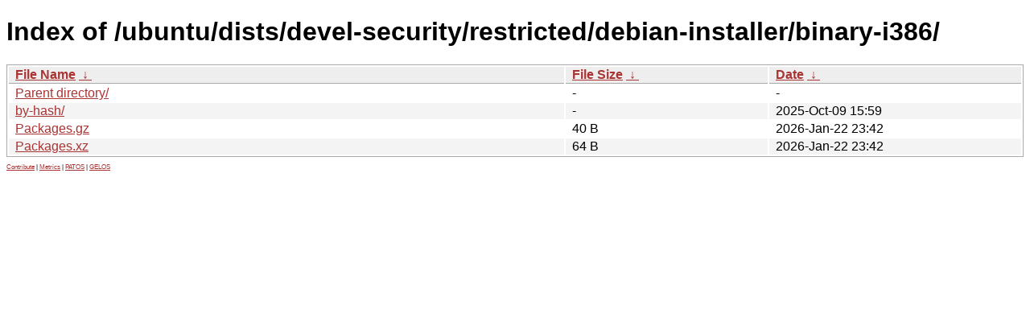

--- FILE ---
content_type: text/html
request_url: https://mirror.ufscar.br/ubuntu/dists/devel-security/restricted/debian-installer/binary-i386/
body_size: 1975
content:
<!DOCTYPE html><html><head><meta http-equiv="content-type" content="text/html; charset=utf-8"><meta name="viewport" content="width=device-width"><style type="text/css">body,html {background:#fff;font-family:"Bitstream Vera Sans","Lucida Grande","Lucida Sans Unicode",Lucidux,Verdana,Lucida,sans-serif;}tr:nth-child(even) {background:#f4f4f4;}th,td {padding:0.1em 0.5em;}th {text-align:left;font-weight:bold;background:#eee;border-bottom:1px solid #aaa;}#list {border:1px solid #aaa;width:100%;}a {color:#a33;}a:hover {color:#e33;}</style>

<title>Index of /ubuntu/dists/devel-security/restricted/debian-installer/binary-i386/</title>
</head><body><h1>Index of /ubuntu/dists/devel-security/restricted/debian-installer/binary-i386/</h1>
<table id="list"><thead><tr><th style="width:55%"><a href="?C=N&amp;O=A">File Name</a>&nbsp;<a href="?C=N&amp;O=D">&nbsp;&darr;&nbsp;</a></th><th style="width:20%"><a href="?C=S&amp;O=A">File Size</a>&nbsp;<a href="?C=S&amp;O=D">&nbsp;&darr;&nbsp;</a></th><th style="width:25%"><a href="?C=M&amp;O=A">Date</a>&nbsp;<a href="?C=M&amp;O=D">&nbsp;&darr;&nbsp;</a></th></tr></thead>
<tbody><tr><td class="link"><a href="../">Parent directory/</a></td><td class="size">-</td><td class="date">-</td></tr>
<tr><td class="link"><a href="by-hash/" title="by-hash">by-hash/</a></td><td class="size">-</td><td class="date">2025-Oct-09 15:59</td></tr>
<tr><td class="link"><a href="Packages.gz" title="Packages.gz">Packages.gz</a></td><td class="size">40 B</td><td class="date">2026-Jan-22 23:42</td></tr>
<tr><td class="link"><a href="Packages.xz" title="Packages.xz">Packages.xz</a></td><td class="size">64 B</td><td class="date">2026-Jan-22 23:42</td></tr>
</tbody></table><footer style="margin-top:1em;font-size:0.5em"><a href="https://github.com/ufscar/mirror">Contribute</a> | <a href="https://p.us5.datadoghq.com/sb/3b4452e8-11b2-11f0-95f9-1ea5f11b227d-7fd00bf61e9d5674c26afe4c9f89bdd1">Metrics</a> | <a href="https://patos.dev">PATOS</a> | <a href="https://gelos.club">GELOS</a></footer>
